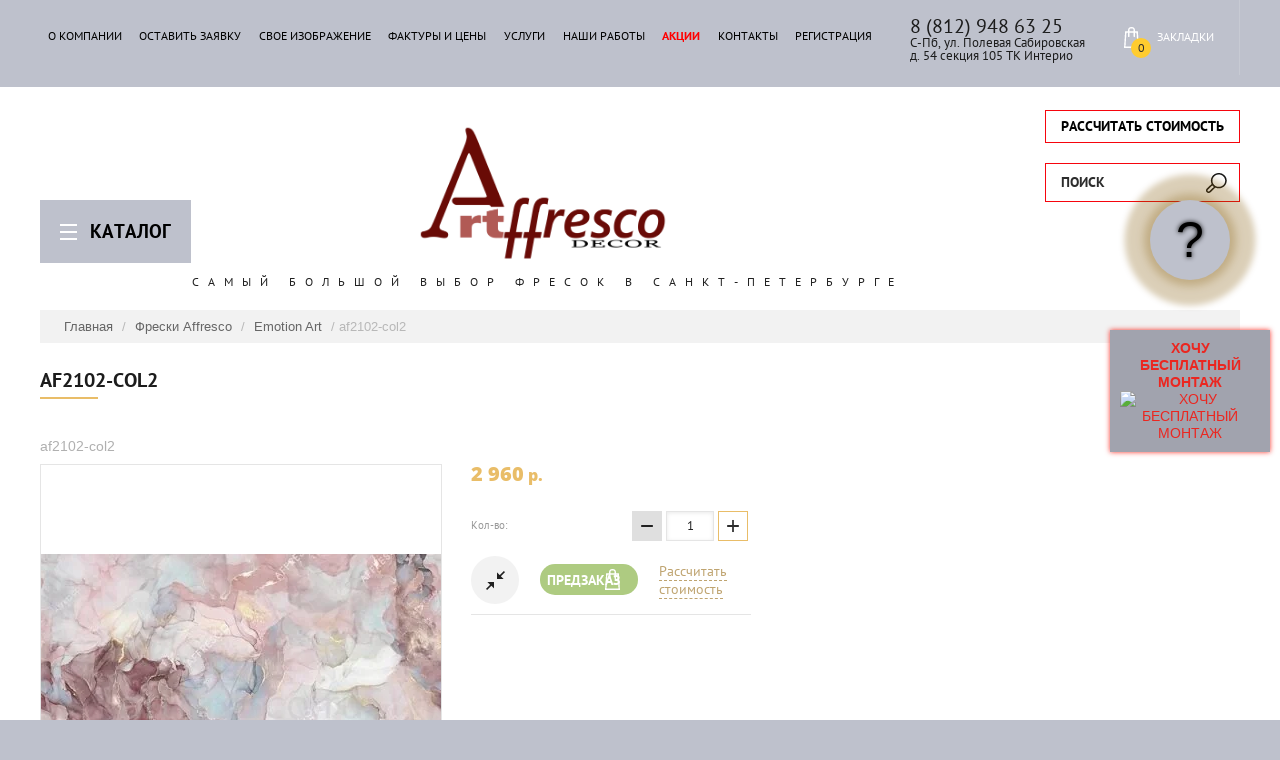

--- FILE ---
content_type: text/html; charset=utf-8
request_url: https://artffresco.ru/glavnaya/product/af2102-col2
body_size: 17716
content:

	<!doctype html>
<html lang="ru">
<head>
<meta charset="utf-8">
<meta name="robots" content="all"/>
<title>af2102-col2</title>
<meta name="description" content="af2102-col2">
<meta name="keywords" content="af2102-col2">
<meta name="SKYPE_TOOLBAR" content="SKYPE_TOOLBAR_PARSER_COMPATIBLE">
<meta name="viewport" content="width=device-width, initial-scale=1.0, maximum-scale=1.0, user-scalable=no">
<meta name="format-detection" content="telephone=no">
<meta http-equiv="x-rim-auto-match" content="none">
<link rel="stylesheet" href="/g/css/styles_articles_tpl.css">
<script src="/g/libs/jquery/1.10.2/jquery.min.js"></script>
<meta name="yandex-verification" content="f184352c3c6c1c31" />
<meta name="yandex-verification" content="f184352c3c6c1c31" />
<meta name="google-site-verification" content="vYWRe2n3rd15YNIxfnxH61L_3nB-ad_7AB7VP1_dWJI" />
<meta name="yandex-verification" content="d4a7087c43b81070" />

            <!-- 46b9544ffa2e5e73c3c971fe2ede35a5 -->
            <script src='/shared/s3/js/lang/ru.js'></script>
            <script src='/shared/s3/js/common.min.js'></script>
        <link rel='stylesheet' type='text/css' href='/shared/s3/css/calendar.css' /><link rel='stylesheet' type='text/css' href='/shared/highslide-4.1.13/highslide.min.css'/>
<script type='text/javascript' src='/shared/highslide-4.1.13/highslide-full.packed.js'></script>
<script type='text/javascript'>
hs.graphicsDir = '/shared/highslide-4.1.13/graphics/';
hs.outlineType = null;
hs.showCredits = false;
hs.lang={cssDirection:'ltr',loadingText:'Загрузка...',loadingTitle:'Кликните чтобы отменить',focusTitle:'Нажмите чтобы перенести вперёд',fullExpandTitle:'Увеличить',fullExpandText:'Полноэкранный',previousText:'Предыдущий',previousTitle:'Назад (стрелка влево)',nextText:'Далее',nextTitle:'Далее (стрелка вправо)',moveTitle:'Передвинуть',moveText:'Передвинуть',closeText:'Закрыть',closeTitle:'Закрыть (Esc)',resizeTitle:'Восстановить размер',playText:'Слайд-шоу',playTitle:'Слайд-шоу (пробел)',pauseText:'Пауза',pauseTitle:'Приостановить слайд-шоу (пробел)',number:'Изображение %1/%2',restoreTitle:'Нажмите чтобы посмотреть картинку, используйте мышь для перетаскивания. Используйте клавиши вперёд и назад'};</script>
<link rel="icon" href="/favicon.jpg" type="image/jpeg">

<link rel='stylesheet' type='text/css' href='/t/images/__csspatch/1/patch.css'/>

<!--s3_require-->
<link rel="stylesheet" href="/g/basestyle/1.0.1/user/user.css" type="text/css"/>
<link rel="stylesheet" href="/g/basestyle/1.0.1/user/user.blue.css" type="text/css"/>
<script type="text/javascript" src="/g/basestyle/1.0.1/user/user.js" async></script>
<!--/s3_require-->

			
		
		
		
			<link rel="stylesheet" type="text/css" href="/g/shop2v2/default/css/theme.less.css">		
			<script type="text/javascript" src="/g/printme.js"></script>
		<script type="text/javascript" src="/g/shop2v2/default/js/tpl.js"></script>
		<script type="text/javascript" src="/g/shop2v2/default/js/baron.min.js"></script>
		
			<script type="text/javascript" src="/g/shop2v2/default/js/shop2.2.js"></script>
		
	<script type="text/javascript">shop2.init({"productRefs": [],"apiHash": {"getPromoProducts":"f0f65e1585094c3b6335f4f64dad04e0","getSearchMatches":"c09676e30a6bb2a22e78d0453f3217cc","getFolderCustomFields":"d7a22bb01abf50b2b6771d8f0907fbbd","getProductListItem":"9b180f543ec3d72db91820cca270a385","cartAddItem":"425878a2b91556ba82caf52a2a59c8dc","cartRemoveItem":"8f2e2428549c2eaf9d499fd914350856","cartUpdate":"e023785134da8330be9dc608e7b5b202","cartRemoveCoupon":"4705378b983038919c1d828086cb96ff","cartAddCoupon":"f2f1756c7379c909049b8b9e9cc8aa92","deliveryCalc":"c709afd2436680eab5be8699d211b45d","printOrder":"6b7976b3f360d783f137e8644f87afc6","cancelOrder":"f30da60ffdc0165d8bfa9b9b92c9fc13","cancelOrderNotify":"63994e395f9a777eac256c27a725a01b","repeatOrder":"03e0dbfb128b47434b4b7de3d00d812b","paymentMethods":"00f0536463ff662b8d1ac90e71d41731","compare":"15c3dba63e04c20d08a7ab2cb6e44a96"},"hash": null,"verId": 2004668,"mode": "product","step": "","uri": "/glavnaya","IMAGES_DIR": "/d/","my": {"show_sections":true,"new_alias":"new","show_action_in_list":false,"buy_alias":"\u0414\u043e\u0431\u0430\u0432\u0438\u0442\u044c \u0432 \u0437\u0430\u043a\u043b\u0430\u0434\u043a\u0438","lazy_load_subpages":true},"shop2_cart_order_payments": 1,"cf_margin_price_enabled": 0,"maps_yandex_key":"","maps_google_key":""});</script>
<style type="text/css">.product-item-thumb {width: 350px;}.product-item-thumb .product-image, .product-item-simple .product-image {height: 350px;width: 350px;}.product-item-thumb .product-amount .amount-title {width: 254px;}.product-item-thumb .product-price {width: 300px;}.shop2-product .product-side-l {width: 400px;}.shop2-product .product-image {height: 400px;width: 400px;}.shop2-product .product-thumbnails li {width: 123px;height: 123px;}</style>
<link rel="stylesheet" href="/t/v2717/images/css/theme.scss.css">

<script src="/g/s3/misc/eventable/0.0.1/s3.eventable.js" charset="utf-8"></script>
<script src="/g/s3/misc/math/0.0.1/s3.math.js" charset="utf-8"></script>
<script src="/g/s3/menu/allin/0.0.1/s3.menu.allin.js" charset="utf-8"></script>

<script src="/t/v2717/images/js/jquery.formstyler.min.js" charset="utf-8"></script>
<script src="/t/v2717/images/js/jquery.responsiveTabs.min.js" charset="utf-8"></script>
<script src="/t/v2717/images/js/nouislider.min.js" charset="utf-8"></script>
<script src="/t/v2717/images/js/owl.carousel.min.js" charset="utf-8"></script>
<script src="/t/v2717/images/js/tap_file.js" charset="utf-8"></script>
<script src="/t/v2717/images/js/one.line.menu.js" charset="utf-8"></script>
<script src="/t/v2717/images/js/sly-slider.js" charset="utf-8"></script>
<script src="/g/templates/shop2/2.27.2/js/product.quick.view.js"></script>
<script src="/g/templates/shop2/2.27.2/js/jquery.popover.js"></script>
<script src="/t/v2717/images/js/form_minimal.js" charset="utf-8"></script>
<script src="/t/v2717/images/js/menu.js" charset="utf-8"></script>
<script src="/t/v2717/images/js/color_themes.js" charset="utf-8"></script>
<script src="/t/v2717/images/js/main.js" charset="utf-8"></script>
     <link rel="stylesheet" href="/t/v2717/images/theme3/theme.scss.css">
<!--[if lt IE 10]>
<script src="/g/libs/ie9-svg-gradient/0.0.1/ie9-svg-gradient.min.js"></script>
<script src="/g/libs/jquery-placeholder/2.0.7/jquery.placeholder.min.js"></script>
<script src="/g/libs/jquery-textshadow/0.0.1/jquery.textshadow.min.js"></script>
<script src="/g/s3/misc/ie/0.0.1/ie.js"></script>
<![endif]-->
<!--[if lt IE 9]>
<script src="/g/libs/html5shiv/html5.js"></script>
<![endif]-->
<link href="/t/v2717/images/site.addons.scss.css" rel="stylesheet" type="text/css" />
<script src="/t/v2717/images/js/site.addons.js"></script>
<link rel="stylesheet" href="/t/v2717/images/css/site_addons.scss.css">
</head>
<body class="page-product">
	
	
	<script>
$(function(){
	$(document).on('touchstart click', '.fast_call_all', function(e){
		$(document.documentElement).addClass('overflow-visible');
		$('body').addClass('.overflow-hidden');
		e.preventDefault();
	});
	$(document).on('click', '.close-form', function (){
		$('.forms').removeClass('active');
	});	
	$(document).on("keydown", function (e) {
		if (e.keyCode===27) {
			$('.forms').removeClass('active');
			$('html, body').removeClass('overflowHidden');
			
		};
	});	
	$(document).on('touchstart click', '.fast_call', function(e){
			$('.fast_call_form').addClass('active');
	});	
	$(document).on('touchstart click', '.fast_call1', function(e){
			$('.fast_call_form1').addClass('active');
	});
	
	

	
	
	
	
 
});




    </script>
 
	
	
	<div class="fast_call_all fast_call1">?</div>
	<div class="folter-ico">Каталог</div>
	<div class="overlay filter"></div>
	<nav class="folders-shared-wrap">
		<div class="close-folder">Закрыть</div>
		<ul class="folders-shared"><li   class="has-child opened"><a href="/glavnaya/folder/freski-affresco" >Фрески Affresco</a><ul class="level-2"><li  ><a href="/glavnaya/folder/botanika" >Ботаника</a></li><li  ><a href="/glavnaya/folder/peyzazh" >Пейзаж</a></li><li  ><a href="/glavnaya/folder/sovremennyy-stil" >Современный стиль</a></li><li  ><a href="/glavnaya/folder/grafika-i-karty" >Графика и карты</a></li><li  ><a href="/glavnaya/folder/klassicheskiye-syuzhety" >Классические сюжеты</a></li><li  ><a href="/glavnaya/folder/syuzhety-dlya-potolkov" >Сюжеты для потолков</a></li><li  ><a href="/glavnaya/folder/klassicheskiye-ornamenty" >Классические орнаменты</a></li><li  ><a href="/glavnaya/folder/detskiye-1" >Детские</a></li><li  ><a href="/glavnaya/folder/botanika-1" >Botanika</a></li><li  ><a href="/glavnaya/folder/dream-forest" >Dream forest</a></li><li  ><a href="/glavnaya/folder/empire" >Empire</a></li><li  ><a href="/glavnaya/folder/ethno" >Ethno</a></li><li  ><a href="/glavnaya/folder/exclusive-part-1" >Exclusive part 1</a></li><li  ><a href="/glavnaya/folder/illusion" >Illusion</a></li><li  ><a href="/glavnaya/folder/new-art" >New Art</a></li><li  ><a href="/glavnaya/folder/re-space" >Re-Space</a></li><li  ><a href="/glavnaya/folder/trend-art" >Trend Art</a></li><li  ><a href="/glavnaya/folder/vesna" >Vesna</a></li><li  ><a href="/glavnaya/folder/tsvetarium" >Цветариум</a></li><li  ><a href="/glavnaya/folder/atmosphere" >Atmosphere</a></li><li  ><a href="/glavnaya/folder/detskiye-skazki-affresco" >Детские сказки Affresco</a></li><li  ><a href="/glavnaya/folder/fine-art" >Fine Art</a></li><li  ><a href="/glavnaya/folder/french-garden" >French Garden</a></li><li  ><a href="/glavnaya/folder/rio" >Rio</a></li><li  ><a href="/glavnaya/folder/fluid" >FLUID</a></li><li   class="opened active"><a href="/glavnaya/folder/emotion-art" >Emotion Art</a></li><li  ><a href="/glavnaya/folder/fantasy" >Fantasy</a></li><li  ><a href="/glavnaya/folder/line-art" >Line Art</a></li></ul></li><li   class="has-child"><a href="/glavnaya/folder/freski-lastanza" >Фрески LaStanza</a><ul class="level-2"><li  ><a href="/glavnaya/folder/sovremennyy-graficheskiy-peyzazh" >Современный графический пейзаж</a></li><li  ><a href="/glavnaya/folder/sovremennyy-zhivopisnyy-peyzazh" >Современный живописный пейзаж</a></li><li  ><a href="/glavnaya/folder/venetsiya" >Венеция</a></li><li  ><a href="/glavnaya/folder/peyzazh-priroda" >Пейзаж, природа</a></li><li  ><a href="/glavnaya/folder/detskaya" >Детская</a></li><li  ><a href="/glavnaya/folder/sovrmennyye" >Соврменные</a></li><li  ><a href="/glavnaya/folder/staryye-karty" >Старые карты</a></li><li  ><a href="/glavnaya/folder/retro" >Ретро</a></li><li  ><a href="/glavnaya/folder/prostyye-resheniya" >Простые решения</a></li><li   class="has-child"><a href="/glavnaya/folder/trendy-2019" >Тренды 2020</a><ul class="level-3"><li  ><a href="/glavnaya/folder/graffiti" >Граффити</a></li><li  ><a href="/glavnaya/folder/marrakesh" >Марракеш</a></li><li  ><a href="/glavnaya/folder/mistika" >Мистика</a></li><li  ><a href="/glavnaya/folder/ornamental" >Орнаменталь</a></li><li  ><a href="/glavnaya/folder/simfoniya-tekstur" >Симфония Текстур</a></li><li  ><a href="/glavnaya/folder/floriano" >Флориано</a></li><li  ><a href="/glavnaya/folder/shinuazri" >Шинуазри</a></li></ul></li></ul></li><li   class="has-child"><a href="/glavnaya/folder/freski-renaisance-fresco" >Фрески RFresco</a><ul class="level-2"><li  ><a href="/glavnaya/folder/baby-smart" >Baby smart</a></li><li  ><a href="/glavnaya/folder/elementum" >Elementum</a></li><li  ><a href="/glavnaya/folder/fluidart" >FluidArt</a></li><li  ><a href="/glavnaya/folder/spring-summer" >Spring&amp;summer</a></li><li  ><a href="/glavnaya/folder/stay-wild" >Stay Wild</a></li><li  ><a href="/glavnaya/folder/tropics" >Tropics</a></li><li  ><a href="/glavnaya/folder/abstrakciya" >Абстракция</a></li><li  ><a href="/glavnaya/folder/karty" >Карты</a></li><li  ><a href="/glavnaya/folder/morskoj-pejzazh" >Морской пейзаж</a></li></ul></li><li  ><a href="/glavnaya/folder/freski-opto" >Фрески ОРТОГРАФ</a></li></ul>	</nav>
	<div class="site-wrapper ">
		<header role="banner" class="site-header">
			
			<div class="top-panel">
			<div class="top-panel-in-wrap">
				<div class="top-panel-in clear-self">
					<nav class="menu-top-wrap">
						<div class="menu-icon">Меню</div>
						<div class="menu-top-in">
							<div class="close-menu">закрыть</div>
							<ul class="menu-top"><li  ><a href="/o-kompanii" >О компании</a></li><li  ><a href="/ostavit-zayavku" >Оставить заявку</a></li><li  ><a href="/svoye-izobrazheniye" >Свое изображение</a></li><li  ><a href="/faktury-i-tseny" >Фактуры и цены</a></li><li  ><a href="/uslugi" >Услуги</a></li><li  ><a href="/nashi-raboty" >Наши работы</a></li><li class="red" ><a href="/aktsii" >Акции</a></li><li  ><a href="/kontakty" >КОНТАКТЫ</a></li><li  ><a href="/registraciya" >Регистрация</a></li></ul>														<div class="edit_block_top mob_ver">
								<p><span style="font-size:15pt;">8 (812) 948 63 25</span></p>

<p>С-Пб, ул. Полевая Сабировская</p>

<p>д. 54 секция 105 ТК Интерио</p>
							</div>
													</div>
					</nav>
										<div class="edit_block_top pk_ver">
						<p><span style="font-size:15pt;">8 (812) 948 63 25</span></p>

<p>С-Пб, ул. Полевая Сабировская</p>

<p>д. 54 секция 105 ТК Интерио</p>
					</div>
										<div class="icons-top-wrapper">
						<a href="/glavnaya/cart" id="shop2-cart-preview">
	<span class="cart_total">0</span>
	<span class="cart-text">Закладки</span>
</a><!-- Cart Preview -->												<a class="comparison" href="/glavnaya/compare"><span>Сравнения</span><span class="compare-total">0</span></a>												<div class="login-top">
							<div class="login-top-in opened">
								<span>Кабинет</span>
							</div>
							<div class="shop2-block login-form ">
	<div class="block-body">
					<form method="post" action="/registraciya">
				<input type="hidden" name="mode" value="login" />
				<div class="row">
					<label for="login">Логин или e-mail:</label>
					<label class="field text"><input type="text" name="login" id="login" tabindex="1" value="" /></label>
				</div>
				<div class="row">
					<label for="password">Пароль:</label>
					<button type="submit" class="signin-btn" tabindex="3">Войти</button>
					<label class="field password"><input type="password" name="password" id="password" tabindex="2" value="" /></label>
				</div>
			<re-captcha data-captcha="recaptcha"
     data-name="captcha"
     data-sitekey="6LcNwrMcAAAAAOCVMf8ZlES6oZipbnEgI-K9C8ld"
     data-lang="ru"
     data-rsize="invisible"
     data-type="image"
     data-theme="light"></re-captcha></form>
			<div class="clear-container"></div>
			<p>
				<a href="/registraciya/register" class="register">Регистрация</a>
				<a href="/registraciya/forgot_password">Забыли пароль?</a>
			</p>
			</div>
</div>						</div> 
					</div>
				</div>
				</div>
			</div>
		</header> <!-- .site-header -->
		<div class="site-container">
		<div class="content-panel">
			
				<div class="site-search-wrapper">
					<div class="fast_call_all fast_call">Рассчитать стоимость</div>  
					<div class="search-ico">Поиск</div>
					<div class="site-search-wr">
						<div class="close-search">закрыть</div>
						<form class="search-form" action="/glavnaya/search" method="get">
							<input type="text" class="search-text" name="s[name]" onblur="this.value=this.value==''?'Поиск':this.value" onfocus="this.value=this.value=='Поиск'?'':this.value;" value="Поиск" />
							<input class="search-button" type="submit" value="" />
						<re-captcha data-captcha="recaptcha"
     data-name="captcha"
     data-sitekey="6LcNwrMcAAAAAOCVMf8ZlES6oZipbnEgI-K9C8ld"
     data-lang="ru"
     data-rsize="invisible"
     data-type="image"
     data-theme="light"></re-captcha></form>
						<div class="search-ico2"></div>
							
	
<div class="shop2-block search-form ">
	<div class="block-title">
		<strong>Расширенный поиск</strong>
		<span>&nbsp;</span>
	</div>
	<div class="block-body">
		<form action="/glavnaya/search" enctype="multipart/form-data">
			<input type="hidden" name="sort_by" value=""/>
			
							<div class="row">
					<div class="row-title">Цена (руб.):</div>
					<label><span>от</span>&nbsp;<input name="s[price][min]" type="text" size="5" class="small" value="" /></label>
					&nbsp;
					<label><span>до</span>&nbsp;<input name="s[price][max]" type="text" size="5" class="small" value="" /></label>
				</div>
			
							<div class="row">
					<label class="row-title" for="shop2-name">Название:</label>
					<input type="text" name="s[name]" size="20" id="shop2-name" value="" />
				</div>
			
							<div class="row">
					<label class="row-title" for="shop2-article">Артикул:</label>
					<input type="text" name="s[article]" id="shop2-article" value="" />
				</div>
			
							<div class="row">
					<label class="row-title" for="shop2-text">Текст:</label>
					<input type="text" name="search_text" size="20" id="shop2-text"  value="" />
				</div>
			
			
							<div class="row">
					<div class="row-title">Выберите категорию:</div>
					<select name="s[folder_id]" id="s[folder_id]">
						<option value="">Все</option>
																																		<option value="666265461" >
									 Фрески Affresco
								</option>
																												<option value="666266261" >
									&raquo; Ботаника
								</option>
																												<option value="666266461" >
									&raquo; Пейзаж
								</option>
																												<option value="666266661" >
									&raquo; Современный стиль
								</option>
																												<option value="666266861" >
									&raquo; Графика и карты
								</option>
																												<option value="666267061" >
									&raquo; Классические сюжеты
								</option>
																												<option value="666267261" >
									&raquo; Сюжеты для потолков
								</option>
																												<option value="666267461" >
									&raquo; Классические орнаменты
								</option>
																												<option value="666267861" >
									&raquo; Детские
								</option>
																												<option value="666270661" >
									&raquo; Botanika
								</option>
																												<option value="666271061" >
									&raquo; Dream forest
								</option>
																												<option value="666271261" >
									&raquo; Empire
								</option>
																												<option value="666271661" >
									&raquo; Ethno
								</option>
																												<option value="666271861" >
									&raquo; Exclusive part 1
								</option>
																												<option value="666272261" >
									&raquo; Illusion
								</option>
																												<option value="666276461" >
									&raquo; New Art
								</option>
																												<option value="666276661" >
									&raquo; Re-Space
								</option>
																												<option value="666277061" >
									&raquo; Trend Art
								</option>
																												<option value="666277261" >
									&raquo; Vesna
								</option>
																												<option value="666277661" >
									&raquo; Цветариум
								</option>
																												<option value="666278061" >
									&raquo; Atmosphere
								</option>
																												<option value="666279061" >
									&raquo; Детские сказки Affresco
								</option>
																												<option value="815618661" >
									&raquo; Fine Art
								</option>
																												<option value="28812502" >
									&raquo; French Garden
								</option>
																												<option value="189279302" >
									&raquo; Rio
								</option>
																												<option value="189279502" >
									&raquo; FLUID
								</option>
																												<option value="265200505" >
									&raquo; Emotion Art
								</option>
																												<option value="265201105" >
									&raquo; Fantasy
								</option>
																												<option value="265201705" >
									&raquo; Line Art
								</option>
																												<option value="666265661" >
									 Фрески LaStanza
								</option>
																												<option value="666281061" >
									&raquo; Современный графический пейзаж
								</option>
																												<option value="666281261" >
									&raquo; Современный живописный пейзаж
								</option>
																												<option value="666281861" >
									&raquo; Венеция
								</option>
																												<option value="666282261" >
									&raquo; Пейзаж, природа
								</option>
																												<option value="666284861" >
									&raquo; Детская
								</option>
																												<option value="666289061" >
									&raquo; Соврменные
								</option>
																												<option value="666290861" >
									&raquo; Старые карты
								</option>
																												<option value="666291661" >
									&raquo; Ретро
								</option>
																												<option value="666292061" >
									&raquo; Простые решения
								</option>
																												<option value="666292461" >
									&raquo; Тренды 2020
								</option>
																												<option value="788924061" >
									&raquo;&raquo; Граффити
								</option>
																												<option value="788924261" >
									&raquo;&raquo; Марракеш
								</option>
																												<option value="788924461" >
									&raquo;&raquo; Мистика
								</option>
																												<option value="788924661" >
									&raquo;&raquo; Орнаменталь
								</option>
																												<option value="788924861" >
									&raquo;&raquo; Симфония Текстур
								</option>
																												<option value="788925061" >
									&raquo;&raquo; Флориано
								</option>
																												<option value="788925261" >
									&raquo;&raquo; Шинуазри
								</option>
																												<option value="666265861" >
									 Фрески RFresco
								</option>
																												<option value="817106861" >
									&raquo; Baby smart
								</option>
																												<option value="817107061" >
									&raquo; Elementum
								</option>
																												<option value="817107261" >
									&raquo; FluidArt
								</option>
																												<option value="817107461" >
									&raquo; Spring&amp;summer
								</option>
																												<option value="817107661" >
									&raquo; Stay Wild
								</option>
																												<option value="817107861" >
									&raquo; Tropics
								</option>
																												<option value="817108061" >
									&raquo; Абстракция
								</option>
																												<option value="817108261" >
									&raquo; Карты
								</option>
																												<option value="817108461" >
									&raquo; Морской пейзаж
								</option>
																												<option value="666266061" >
									 Фрески ОРТОГРАФ
								</option>
																		</select>
				</div>

				<div id="shop2_search_custom_fields"></div>
			
						
							<div class="row">
					<div class="row-title">Производитель:</div>
					<select name="s[vendor_id]">
						<option value="">Все</option>          
													<option value="17153061" >Blackout</option>
													<option value="17153261" >Haft</option>
													<option value="17153461" >Беларусь</option>
													<option value="17153661" >Дюлукс (Dulux)</option>
													<option value="17153861" >Испания</option>
													<option value="17154061" >Италия</option>
													<option value="17154261" >Россия</option>
													<option value="17154461" >Сиккенс (Sikkens)</option>
											</select>
				</div>
			
											    <div class="row">
				        <div class="row-title">Новинка:</div>
				            				            <select name="s[flags][2]">
				            <option value="">Все</option>
				            <option value="1">да</option>
				            <option value="0">нет</option>
				        </select>
				    </div>
		    												    <div class="row">
				        <div class="row-title">Спецпредложение:</div>
				            				            <select name="s[flags][1]">
				            <option value="">Все</option>
				            <option value="1">да</option>
				            <option value="0">нет</option>
				        </select>
				    </div>
		    							
			

							<div class="row">
					<div class="row-title">Результатов на странице:</div>
					<select name="s[products_per_page]">
																										<option value="5">5</option>
																				<option value="20">20</option>
																				<option value="35">35</option>
																				<option value="50" selected="selected">50</option>
																				<option value="65">65</option>
																				<option value="80">80</option>
																				<option value="95">95</option>
											</select>
				</div>
			
			<div class="clear-container"></div>
			<div class="row">
				<button type="submit" class="search-btn">Найти</button>
			</div>
		<re-captcha data-captcha="recaptcha"
     data-name="captcha"
     data-sitekey="6LcNwrMcAAAAAOCVMf8ZlES6oZipbnEgI-K9C8ld"
     data-lang="ru"
     data-rsize="invisible"
     data-type="image"
     data-theme="light"></re-captcha></form>
		<div class="clear-container"></div>
	</div>
</div><!-- Search Form -->					</div> 					
			</div>
			<div class="site-name-wrap">
										<a class="logo" href="http://artffresco.ru"><img src="/d/artffresco.png" width="250" height="" alt=""></a>
						
				<div class="site-name-top comapany-name"><a href="http://artffresco.ru"></a></div>
				<div class="site-name-desc site-name-desc">Самый большой выбор фресок в Санкт-Петербурге</div>
			</div>
		</div>
					<div class="edit_block_top mob_ver">
				<p><span style="font-size:15pt;">8 (812) 948 63 25</span></p>

<p>С-Пб, ул. Полевая Сабировская</p>

<p>д. 54 секция 105 ТК Интерио</p>
			</div>
					
<div class="site-path" data-url="/"><a href="/">Главная</a> / <a href="/glavnaya/folder/freski-affresco">Фрески Affresco</a> / <a href="/glavnaya/folder/emotion-art">Emotion Art</a> / af2102-col2</div>							<main role="main" class="site-main page-in">
				<div class="site-main__inner">
				<h1>af2102-col2</h1>				
				
				
							<div class="folder_main">
                        </div>
              
	<div class="shop2-cookies-disabled shop2-warning hide"></div>
	
	
	
		
							
			
							
			
							
			
		
					
	
						
	
	
	
					<div class="shop2-product-article" title="Артикул"><span></span> af2102-col2</div>
	
		<div class="product-wrapper card_page">
		<div class="pr_wrap" style="margin-right: 30px;">
			
				<style>
					
					@media screen and (max-width: 940px) {
						.pr_wrap {
							margin-right: 0 !important;
						}
					}
					
				</style>
			
			<form method="post"	action="/glavnaya?mode=cart&amp;action=add" accept-charset="utf-8" class="shop2-product">
				<div class="product-wrapper_in">
				<input type="hidden" name="kind_id" value="1792357505"/>
				<input type="hidden" name="product_id" value="1389434705"/>
				<input type="hidden" name="meta" value='null'/>
				<div class="side-l-r-wrapper">
					<div class="product-side-l">
						<div class="product-side-l-in">
							<div class="product-image-wrap no-thumbnails">
								<div class="product-image prod-page-image">
																		<a class="big_a" href="/d/af2102-col2.jpg">
										<img src="/thumb/2/eS6vPkYxPpaWfw9l2VcOMw/400r400/d/af2102-col2.jpg" alt="af2102-col2" title="af2102-col2" />
									</a>
									<div class="verticalMiddle"></div>
																		<div class="product-label">	
									    																			</div>								
								</div>
								
								<div class="pluso-wrapper">
									<div class="pluso-title">Поделится</div>
									<script type="text/javascript">(function() {
									  if (window.pluso)if (typeof window.pluso.start == "function") return;
									  if (window.ifpluso==undefined) { window.ifpluso = 1;
									    var d = document, s = d.createElement('script'), g = 'getElementsByTagName';
									    s.type = 'text/javascript'; s.charset='UTF-8'; s.async = true;
									    s.src = ('https:' == window.location.protocol ? 'https' : 'http')  + '://share.pluso.ru/pluso-like.js';
									    var h=d[g]('body')[0];
									    h.appendChild(s);
									  }})();</script>							
									<div class="pluso" data-background="none;" data-options="small,square,line,horizontal,counter,sepcounter=1,theme=14" data-services="vkontakte,odnoklassniki,facebook,twitter,google">							
									</div>					
								</div>	
								
							</div>
		
								
		
						</div>
											</div>
					<div class="product-side-r">
		
													<div class="form-add">
								<div class="product-price">
										
										<div class="price-current">
		<strong>2&nbsp;960</strong> p.			</div>
								</div>
		
								
	<div class="product-amount">
					<div class="amount-title">Кол-во:</div>
							<div class="shop2-product-amount">
				<button type="button" class="amount-minus">&#8722;</button><input type="text" name="amount" maxlength="4" value="1" /><button type="button" class="amount-plus">&#43;</button>
			</div>
			</div>
								<div class="buy-wrapper">
									
			<div class="product-compare">
			<label>
				<input type="checkbox" value="1792357505"/>
				<span class="checkbox-style"></span>				
				<div class="compare-note">Добавить к сравнению</div>
			</label>
		</div>
		
									
			<button class="shop2-product-btn type-3 onrequest" type="submit">
			<span>Предзаказ</span>
		</button>
	

<input type="hidden" value="af2102-col2" name="product_name" />
<input type="hidden" value="https://artffresco.ru/glavnaya/product/af2102-col2" name="product_link" />									<a href="#" class="buy-one-click">
										<span>Рассчитать стоимость</span>
										<input type="hidden" value="af2102-col2" name="product_name" class="product_name"/>
										<input type="hidden" value="http://artffresco.ru/glavnaya/product" name="product_link" class="product_link"/>									
									</a>
								</div>
							</div>
															
		
													<div class="product-details">
								

 
	
		
	
																<div class="shop2-clear-container"></div>
							</div>
											</div>
				</div>	
				<div class="shop2-clear-container"></div>
				</div>
			<re-captcha data-captcha="recaptcha"
     data-name="captcha"
     data-sitekey="6LcNwrMcAAAAAOCVMf8ZlES6oZipbnEgI-K9C8ld"
     data-lang="ru"
     data-rsize="invisible"
     data-type="image"
     data-theme="light"></re-captcha></form><!-- Product -->
			<div class="item-desc-folders-wrapper">
					



	<div class="shop2-product-data" id="product_tabs">
					<ul class="shop2-product-tabs clear-self">
				<li><a href="#shop2-tabs-4">Отзывы</a></li>
			</ul>

						<div class="shop2-product-desc">
				
				
								
												 
				<div class="desc-area active-area" id="shop2-tabs-4">
						
	
	
					<div class="tpl-block-header">Авторизуйтесь, чтобы оставить комментарий</div>
			<form method="post" class="tpl-form tpl-auth" action="/registraciya/login" method="post">
		
	<div class="tpl-left">
		<div class="tpl-field">
			<div class="tpl-title">Введите Ваш e-mail:</div>
			<div class="tpl-value">
				<input class="email" type="text" name="login" value="" />
			</div>
		</div>

		<div class="tpl-field">
			<div class="tpl-title">Введите Ваш пароль:</div>
			<div class="tpl-value clearfix">
			<div class="pull-left-wrap">
				<input class="pull-left" type="password" name="password" />
			</div>
			<button class="tpl-button pull-right" type="submit">Войти</button>
			</div>
		</div>

		<div class="tpl-field remember">
			<label class="tpl-title">
			<input type="checkbox" name="password" onclick="this.value=(this.value=='0'?'1':'0');" value="0" name="remember" />
				Запомнить меня
			</label>
		</div>
		
					<div class="tpl-field">
				<a href="/registraciya/register">Регистрация</a>
			</div>
			</div>

	<div class="tpl-right">
		<div class="tpl-field">
			Если Вы уже зарегистрированы на нашем сайте, но забыли пароль или Вам не пришло письмо подтверждения, воспользуйтесь формой восстановления пароля.
		</div>
		
		<div class="tpl-field">
			<a class="tpl-button" href="/registraciya/forgot_password">Восстановить пароль</a>
		</div>
	</div>
<re-captcha data-captcha="recaptcha"
     data-name="captcha"
     data-sitekey="6LcNwrMcAAAAAOCVMf8ZlES6oZipbnEgI-K9C8ld"
     data-lang="ru"
     data-rsize="invisible"
     data-type="image"
     data-theme="light"></re-captcha></form>		
		
					<div class="shop2-clear-container"></div>			
				</div>
												
				
			</div><!-- Product Desc -->
		
				<div class="shop2-clear-container"></div>
	</div>
				
        
            <h4 class="shop2-product-folders-header">Находится в разделах</h4>
        <div class="shop2-product-folders"><a href="/glavnaya/folder/emotion-art">Emotion Art<span></span></a></div>
    
			</div>
		</div>
		<div class="collections-wrap">
			<div class="collections-wrap-in">
					
			</div>
		</div>	
	</div>
<div class="clear-float"></div>
		<p class="shop2-btn-back-wr"><a href="javascript:void(0);" onclick="window.history.go(-1);" class="shop2-btn shop2-btn-back">Назад</a></p>

	


	
	<div class="clear-float"></div>

				</div>
	</div>
				<div class="blocks-bottom-wrapper">
								<div class="news-galery-wrapper">
		          		                	                	                <div class="galery-wrapper">
	                	<div class="galery-tytle">Наши работы<a href="/nashi-raboty">Все работы</a></div>
	                	<div class="galery-pic">
														<a href="/nashi-raboty"><img src="/thumb/2/VNAAPbNXZSUabS5p5-Qhlg/150c120/d/2015-05-21-170610-s-vod.jpg" alt="1" /></a>
														<a href="/nashi-raboty"><img src="/thumb/2/CFQyGz3miFz0-SsOJuncYg/150c120/d/2015-06-03-125935-s-vod.jpg" alt="2" /></a>
														<a href="/nashi-raboty"><img src="/thumb/2/AgJrlHW3sbLbvzRwrVoPNw/150c120/d/2015-08-13-185433-s-vod.jpg" alt="3" /></a>
														<a href="/nashi-raboty"><img src="/thumb/2/KCS2i1EeomObxGcykLudOQ/150c120/d/img_20160705_112202-s-vod.jpg" alt="4" /></a>
														<a href="/nashi-raboty"><img src="/thumb/2/wxBtwChFueYzWJFHrEJ9Sw/150c120/d/img_20161015_103853-cs-vod-zn.jpg" alt="5" /></a>
														<a href="/nashi-raboty"><img src="/thumb/2/US94wxo5yJ3bJg2XTDMcvg/150c120/d/img_20161123_180214.jpg" alt="6" /></a>
														<a href="/nashi-raboty"><img src="/thumb/2/VftkYgytRTHQOq0CmYp9Pg/150c120/d/p80131-122415.jpg" alt="7" /></a>
														<a href="/nashi-raboty"><img src="/thumb/2/JrfJOrgoHEVTDQxQV3evDQ/150c120/d/p80127-121545.jpg" alt="8" /></a>
														<a href="/nashi-raboty"><img src="/thumb/2/JrfJOrgoHEVTDQxQV3evDQ/150c120/d/p80127-121545.jpg" alt="9" /></a>
														<a href="/nashi-raboty"><img src="/thumb/2/EzoN6IQboLuawBOYDrNY9w/150c120/d/p80112-010623.jpg" alt="10" /></a>
														<a href="/nashi-raboty"><img src="/thumb/2/cWHmj_emT13WfRlRRTU0Bg/150c120/d/p71228-211352.jpg" alt="11" /></a>
														<a href="/nashi-raboty"><img src="/thumb/2/vLWpYhLLT-y2dLUpthofKQ/150c120/d/p71228-183407.jpg" alt="12" /></a>
														<a href="/nashi-raboty"><img src="/thumb/2/4BbELIORy31Bf5DKvz7a-A/150c120/d/p71223-171226.jpg" alt="13" /></a>
														<a href="/nashi-raboty"><img src="/thumb/2/LnWGCf6mpkvkL_i-c0uLVw/150c120/d/p71212-185249.jpg" alt="14" /></a>
														<a href="/nashi-raboty"><img src="/thumb/2/uQ2CTYrA87aYZqyrKYCovA/150c120/d/p71212-131128.jpg" alt="15" /></a>
														<a href="/nashi-raboty"><img src="/thumb/2/foRxvuu9HL27NOPcrvr0qQ/150c120/d/p71202-124545.jpg" alt="16" /></a>
														<a href="/nashi-raboty"><img src="/thumb/2/siN2W2zMABBxc4KV7ks09A/150c120/d/p71202-124410.jpg" alt="17" /></a>
														<a href="/nashi-raboty"><img src="/thumb/2/Z6cyJSiGsCqF9hlOX3YVsQ/150c120/d/img_20191128_210142.jpg" alt="18" /></a>
														<a href="/nashi-raboty"><img src="/thumb/2/t6WVC_-pWxjwkKHYPH4FiQ/150c120/d/img_20191019_172421.jpg" alt="19" /></a>
														<a href="/nashi-raboty"><img src="/thumb/2/NIKVL9NMTG5VFuCc2EbBzQ/150c120/d/img_20191004_141757.jpg" alt="20" /></a>
														<a href="/nashi-raboty"><img src="/thumb/2/hpmo81z-yr1rI7xntOgFPw/150c120/d/img_20191004_141743.jpg" alt="21" /></a>
														<a href="/nashi-raboty"><img src="/thumb/2/1GDpxcuipmB9tzVVIxVk6Q/150c120/d/img_20190907_120445.jpg" alt="22" /></a>
														<a href="/nashi-raboty"><img src="/thumb/2/40TTCxpt3nQez2McO5Fq6w/150c120/d/img_20190612_195718.jpg" alt="23" /></a>
														<a href="/nashi-raboty"><img src="/thumb/2/81vPIxt_a_xGDqFW3Z2W2g/150c120/d/img_20190612_145659.jpg" alt="24" /></a>
														<a href="/nashi-raboty"><img src="/thumb/2/Br60Fredj3vsj4mrHE831Q/150c120/d/img_20190325_145659.jpg" alt="25" /></a>
														<a href="/nashi-raboty"><img src="/thumb/2/A4gUlFsrZ5hEf8R1q4feSw/150c120/d/img_20171009_163111.jpg" alt="26" /></a>
														<a href="/nashi-raboty"><img src="/thumb/2/cXD8dtUUAJxnNQW4OmwFDg/150c120/d/img_20170805_111128.jpg" alt="27" /></a>
														<a href="/nashi-raboty"><img src="/thumb/2/xQ6ONBOZjKy2HY4Rj2MQ3g/150c120/d/img_20170522_213649.jpg" alt="28" /></a>
														<a href="/nashi-raboty"><img src="/thumb/2/8DqjUM9_B8JJZeABSIYWKA/150c120/d/img_20161027_181911.jpg" alt="29" /></a>
														<a href="/nashi-raboty"><img src="/thumb/2/vCJkfaunotZSIUdSrC0Snw/150c120/d/img_20160831_210830.jpg" alt="30" /></a>
														<a href="/nashi-raboty"><img src="/thumb/2/XSKn6xez4qkttb3iPuhkJQ/150c120/d/img_20160804_114448.jpg" alt="31" /></a>
														<a href="/nashi-raboty"><img src="/thumb/2/QTv_bOiGya9L-Z8xCpL3kQ/150c120/d/img_20160721_131744.jpg" alt="32" /></a>
														<a href="/nashi-raboty"><img src="/thumb/2/cV9-N9l-UNbTEFiJmMVlRA/150c120/d/img_20160718_164753.jpg" alt="33" /></a>
														<a href="/nashi-raboty"><img src="/thumb/2/JsM8Dq58cWj38Ys8wBMPIA/150c120/d/img_6620-17-12-17-08-53.jpg" alt="34" /></a>
														<a href="/nashi-raboty"><img src="/thumb/2/M4UrWHUL5Py1cpw-6WGk9w/150c120/d/img_6617-17-12-17-08-53.jpg" alt="35" /></a>
														<a href="/nashi-raboty"><img src="/thumb/2/aWXNq8lrRbBpt64dJAZ86w/150c120/d/img_3850-08-08-17-06-14.jpg" alt="36" /></a>
														<a href="/nashi-raboty"><img src="/thumb/2/LgSlaOfEm_DpqkH7tcna0g/150c120/d/img_2879.jpg" alt="37" /></a>
														<a href="/nashi-raboty"><img src="/thumb/2/J8Wu-nBJjueXemV4cxKQxQ/150c120/d/image-4e33f03f3d274abdd6ea7400f0ab3c231671aa17d78ddb8d321685cef15397c3-v.jpg" alt="38" /></a>
														<a href="/nashi-raboty"><img src="/thumb/2/4x_2vyu4UTuI9T0cPQc_XQ/150c120/d/image-00201297aafc294e21dc1e8721a14a1c6cb78fa7811e6fadc4aa09bc94be9a8ae817f-v.jpg" alt="39" /></a>
														<a href="/nashi-raboty"><img src="/thumb/2/ZQI4BohHcnY_amtbTPDKNQ/150c120/d/imag2861-3.jpg" alt="40" /></a>
														<a href="/nashi-raboty"><img src="/thumb/2/1C0Uq7w5KVGOzs0QBeqvpA/150c120/d/eqdbmrysxs0.jpg" alt="41" /></a>
														<a href="/nashi-raboty"><img src="/thumb/2/DI6_HSHT1D1Zdq3y8a1fLw/150c120/d/p80216-133953.jpg" alt="42" /></a>
								                	</div>
	                </div>
	                	
	                </div>
			</main> <!-- .site-main -->
			
		</div>
	
<footer role="contentinfo" class="site-footer">
	<div class="footer-pic" style="background: url(/t/v2717/images/fuuter_pic.jpg) center center no-repeat; background-size: cover;"></div>	
	
	<div class="site-footer-in clear-self">
		<nav class="menu-footer-wrap">
			<ul class="menu-footer">
	        				<li><a href="/o-kompanii" >О компании</a></li>
							<li><a href="/ostavit-zayavku" >Оставить заявку</a></li>
							<li><a href="/svoye-izobrazheniye" >Свое изображение</a></li>
							<li><a href="/faktury-i-tseny" >Фактуры и цены</a></li>
							<li><a href="/uslugi" >Услуги</a></li>
							<li><a href="/nashi-raboty" >Наши работы</a></li>
							<li><a href="/aktsii" >Акции</a></li>
							<li><a href="/kontakty" >КОНТАКТЫ</a></li>
							<li><a href="/registraciya" >Регистрация</a></li>
						</ul>
		</nav>
	<div class="footer-middle-block-wr">	
		<div class="contacts-bot-wrap">
			<div class="blocks-titles">Контакты</div>
			<div class="contacts-in">
				<div class="text site-phones phone-block">
					<div class="title">Звоните:</div>				
					<div class="phone-block">
											<div><a href="tel:8 812 948 63 25">8 812 948 63 25</a></div>
						
					</div>	
				</div>
				<div class="text address">
					<div class="title">Адрес:</div>				
					<p><strong>Адрес:</strong><br />
г. Санкт-Петербург, ул. Полевая Сабировская, д. 54, лит. А ТК &quot;Интерио&quot; цокольный этаж, секция №105</p>

<p><strong>Метро:</strong><br />
м. Пионерская, м. Старая Деревня</p>
				</div>
				<div class="text email">
				<div class="title">Пишите нам:</div>
					<a href="mailto:andrei.fresci@yandex.ru">andrei.fresci@yandex.ru</a>
				</div>
			</div>
		</div>

		<div class="form-bot">
			<div class="form-body">
				<div class="tpl-anketa posted" data-api-url="/-/x-api/v1/public/?method=form/postform&param[form_id]=7597061" data-api-type="form">
	<div class="close-form"></div>
	<div class="title">Подписаться на рассылку</div>			<form method="post" action="/" >
		<input type="hidden" name="form_id" value="7597061">
		<input type="hidden" name="tpl" value="db:form.minimal.tpl">
												<div class="tpl-field"><p>Подпишитесь на рассылку и будьте в курсе всех новостей и акций нашего интернет-магазина.</p></div>
									        <div class="tpl-field type-text field-required">
	          <div class="field-title">E-mail: <span class="field-required-mark">*</span></div>	          	          <div class="field-value">
	          	 	          		<span class="item-name">E-mail</span>
	            	<input required type="text" size="30" maxlength="100" value="" name="d[1]" placeholder="E-mail"/>
	            	            	          </div>
	        </div>
	        		
		
		<div class="tpl-field tpl-field-button">
			<button type="submit" class="tpl-form-button">Подписаться</button>
		</div>

		<re-captcha data-captcha="recaptcha"
     data-name="captcha"
     data-sitekey="6LcNwrMcAAAAAOCVMf8ZlES6oZipbnEgI-K9C8ld"
     data-lang="ru"
     data-rsize="invisible"
     data-type="image"
     data-theme="light"></re-captcha></form>
					</div>
			</div> 

			<div class="soc-ico-wrap">
				<div class="soc-ico-title">Мы в соц.сетях:</div>
			        								      	<a href="https://vk.com/artffrescospb" target="blank">
						<svg xmlns="http://www.w3.org/2000/svg" xmlns:xlink="http://www.w3.org/1999/xlink" preserveAspectRatio="xMidYMid" width="13" height="16" viewBox="0 0 13 16">
  <defs>
    <style>
      .cls-1 {
        fill: #fff;
        opacity: 0.1;
        fill-rule: evenodd;
      }
    </style>
  </defs>
  <path d="M10.053,7.455 C11.761,8.015 13.000,9.670 13.000,11.626 C13.000,14.041 11.110,16.000 8.778,16.000 C8.703,16.000 8.629,15.998 8.555,15.993 L8.555,16.000 L-0.000,16.000 L-0.000,-0.000 L8.555,-0.000 L8.555,0.003 C10.590,0.064 12.222,1.790 12.222,3.913 C12.222,5.479 11.335,6.829 10.053,7.455 ZM6.722,3.223 C6.703,3.223 6.685,3.225 6.667,3.226 L6.667,3.223 L4.333,3.223 L4.333,6.331 L6.667,6.331 L6.667,6.328 C6.685,6.328 6.703,6.331 6.722,6.331 C7.551,6.331 8.222,5.635 8.222,4.777 C8.222,3.918 7.551,3.223 6.722,3.223 ZM7.222,9.556 L7.222,9.554 L4.333,9.554 L4.333,12.892 L7.222,12.892 L7.222,12.889 C8.086,12.858 8.778,12.125 8.778,11.223 C8.778,10.320 8.086,9.587 7.222,9.556 Z" class="cls-1"/>
</svg>	      		
			      	</a>  
			      	 
			        								      	<a href="https://plus.google.com/" target="blank">
						<svg xmlns="http://www.w3.org/2000/svg" xmlns:xlink="http://www.w3.org/1999/xlink" preserveAspectRatio="xMidYMid" width="18.969" height="17" viewBox="0 0 18.969 17">
  <defs>
    <style>
      .cls-1 {
        fill: #fff;
        opacity: 0.1;
        fill-rule: evenodd;
      }
    </style>
  </defs>
  <path d="M15.758,4.285 L15.758,7.664 L14.955,7.664 L14.955,4.285 L11.744,4.285 L11.744,3.440 L14.955,3.440 L14.955,0.061 L15.758,0.061 L15.758,3.440 L18.969,3.440 L18.969,4.285 L15.758,4.285 ZM7.754,0.930 C7.754,0.930 9.171,1.464 9.265,3.763 C9.359,6.061 7.081,6.919 6.975,7.639 C6.869,8.360 6.833,8.546 8.391,9.900 C8.391,9.900 10.021,11.018 9.973,12.758 C9.926,14.497 9.454,15.404 7.778,16.385 C6.101,17.367 2.571,17.193 0.954,15.715 C-0.663,14.236 -0.002,12.634 1.190,11.466 C2.383,10.298 4.307,9.875 5.723,10.124 C5.723,10.124 4.472,8.944 5.298,7.664 C5.298,7.664 2.961,7.999 1.710,6.049 C0.458,4.098 1.143,2.086 2.819,0.856 C2.819,0.856 3.658,0.061 5.889,0.036 C8.120,0.011 10.351,0.036 10.351,0.036 L9.218,0.930 L7.754,0.930 ZM2.354,11.804 C1.973,12.186 1.732,12.657 1.692,13.182 C1.580,14.641 3.057,15.957 4.990,16.121 C6.808,16.275 8.383,15.355 8.656,14.030 C8.663,14.004 8.669,13.978 8.675,13.950 C8.950,12.584 8.061,11.830 7.730,11.590 C7.400,11.350 6.691,10.820 6.691,10.820 C4.345,10.105 2.896,11.244 2.354,11.804 ZM7.289,3.250 C6.774,1.538 5.409,0.465 4.240,0.855 C3.071,1.244 2.541,2.948 3.057,4.660 C3.572,6.373 4.937,7.446 6.106,7.056 C7.274,6.667 7.804,4.963 7.289,3.250 Z" class="cls-1"/>
</svg>	      		
			      	</a>  
			      	 
			        			      	 
			 </div>
		</div>		
			<div class="form-payments">
				<div class="blocks-titles">Способы оплаты</div>
				<div>
										<img src="/d/pay_ico.png" alt="1" />		
										<img src="/d/pay_ico-03.png" alt="3" />		
										<img src="/d/pay_ico-07.png" alt="7" />		
										<img src="/d/pay_ico-09.png" alt="9" />		
							
				</div>
			</div>
			<div class="clear-float"></div>
	</div>	
		<div class="footer-bottom-block">
	     	<div class="site-name-bot"><p>Copyright</p>
		     </div>
		     <div class="site-copyright"><span style='font-size:10px;' class='copyright'><!--noindex--><a href="http://megagroup.ru" target="_blank" rel="nofollow"><img src="http://cp1.megagroup.ru/g/mlogo/svg/sozdanie-saitov-megagroup-ru-dark.svg" class="copyright"></a><!--/noindex--></span></div>
		     <div class="site-counters">
<!--__INFO2016-10-08 08:21:35INFO__-->
<!--LiveInternet counter--><script type="text/javascript">
document.write('<a href="//www.liveinternet.ru/click" '+
'target="_blank"><img src="//counter.yadro.ru/hit?t12.2;r'+
escape(document.referrer)+((typeof(screen)=='undefined')?'':
';s'+screen.width+'*'+screen.height+'*'+(screen.colorDepth?
screen.colorDepth:screen.pixelDepth))+';u'+escape(document.URL)+
';h'+escape(document.title.substring(0,150))+';'+Math.random()+
'" alt="" title="LiveInternet: показано число просмотров за 24'+
' часа, посетителей за 24 часа и за сегодня" '+
'border="0" width="88" height="31"><\/a>')
</script><!--/LiveInternet-->

<!-- Yandex.Metrika counter -->
<script type="text/javascript" >
   (function(m,e,t,r,i,k,a){m[i]=m[i]||function(){(m[i].a=m[i].a||[]).push(arguments)};
   m[i].l=1*new Date();k=e.createElement(t),a=e.getElementsByTagName(t)[0],k.async=1,k.src=r,a.parentNode.insertBefore(k,a)})
   (window, document, "script", "https://mc.yandex.ru/metrika/tag.js", "ym");

   ym(39161935, "init", {
        clickmap:true,
        trackLinks:true,
        accurateTrackBounce:true
   });
</script>
<noscript><div><img src="https://mc.yandex.ru/watch/39161935" style="position:absolute; left:-9999px;" alt="" /></div></noscript>
<!-- /Yandex.Metrika counter -->
<!--__INFO2026-01-24 00:59:19INFO__-->

</div>	
		</div>
	</div>	
</footer> <!-- .site-footer -->

<script src="/t/v2717/images/js/flexFix.js"></script>

<!-- ID -->
<div class="oneclick-form-wrapper">
	<div class="tpl-anketa posted" data-api-url="/-/x-api/v1/public/?method=form/postform&param[form_id]=7597461" data-api-type="form">
	<div class="close-form"></div>
	<div class="title">Купить в один клик</div>			<form method="post" action="/" >
		<input type="hidden" name="form_id" value="7597461">
		<input type="hidden" name="tpl" value="db:form.minimal.tpl">
									        <div class="tpl-field type-text">
	          <div class="field-title">ip адрес заказчика:</div>	          	          <div class="field-value">
	          	     <input type="hidden" value="3.14.69.40" name="d[0]" id="d[0]" />
    	            	          </div>
	        </div>
	        						        <div class="tpl-field type-text">
	          <div class="field-title">Название товара:</div>	          	          <div class="field-value">
	          	     <input type="hidden" value="" name="d[1]" id="d[1]" class="productName"/>
	          		            	          </div>
	        </div>
	        						        <div class="tpl-field type-text">
	          <div class="field-title">Ссылка на страницу товара:</div>	          	          <div class="field-value">
	          	     <input type="hidden" value="" name="d[2]" id="d[2]" class="productLink"/>
	          		            	          </div>
	        </div>
	        						        <div class="tpl-field type-text field-required">
	          <div class="field-title">Телефон / Email *: <span class="field-required-mark">*</span></div>	          	          <div class="field-value">
	          	 	          		<span class="item-name">Телефон / Email *</span>
	            	<input required type="text" size="30" maxlength="100" value="" name="d[3]" placeholder="Телефон / Email *"/>
	            	            	          </div>
	        </div>
	        						        <div class="tpl-field type-textarea">
	          <div class="field-title">Комментарий:</div>	          	          <div class="field-value">
	          	 					<span class="item-name">Комментарий</span>	            
	            	<textarea  cols="50" rows="7" name="d[4]"></textarea>
	            	            	          </div>
	        </div>
	        						        <div class="tpl-field type-checkbox field-required">
	          	          	          <div class="field-value">
	          	 					<ul>
													<li><label><input type="checkbox" value="Да" name="d[5]" />Я согласен с политикой конфиденциальности</label></li>
											</ul>
					            <div class="field-note">http://artffresco.ru/registraciya/agreement</div>	          </div>
	        </div>
	        		
		
		<div class="tpl-field tpl-field-button">
			<button type="submit" class="tpl-form-button">Отправить</button>
		</div>

		<re-captcha data-captcha="recaptcha"
     data-name="captcha"
     data-sitekey="6LcNwrMcAAAAAOCVMf8ZlES6oZipbnEgI-K9C8ld"
     data-lang="ru"
     data-rsize="invisible"
     data-type="image"
     data-theme="light"></re-captcha></form>
					</div>
</div>
<div class="fast_call_form forms">
	<div class="tpl-anketa posted" data-api-url="/-/x-api/v1/public/?method=form/postform&param[form_id]=15927861" data-api-type="form">
	<div class="close-form"></div>
	<div class="title">Рассчитать стоимость</div>			<form method="post" action="/" >
		<input type="hidden" name="form_id" value="15927861">
		<input type="hidden" name="tpl" value="db:form.minimal.tpl">
									        <div class="tpl-field type-text">
	          <div class="field-title">ФИО:</div>	          	          <div class="field-value">
	          	 	          		<span class="item-name">ФИО</span>
	            	<input  type="text" size="30" maxlength="100" value="" name="d[0]" placeholder="ФИО"/>
	            	            	          </div>
	        </div>
	        						        <div class="tpl-field type-text">
	          <div class="field-title">E-mail / телефон:</div>	          	          <div class="field-value">
	          	 	          		<span class="item-name">E-mail / телефон</span>
	            	<input  type="text" size="30" maxlength="100" value="" name="d[1]" placeholder="E-mail / телефон"/>
	            	            	          </div>
	        </div>
	        						        <div class="tpl-field type-text">
	          <div class="field-title">Артикул:</div>	          	          <div class="field-value">
	          	 	          		<span class="item-name">Артикул</span>
	            	<input  type="text" size="30" maxlength="100" value="" name="d[2]" placeholder="Артикул"/>
	            	            	          </div>
	        </div>
	        						        <div class="tpl-field type-text">
	          <div class="field-title">Размеры Ш. / В.:</div>	          	          <div class="field-value">
	          	 	          		<span class="item-name">Размеры Ш. / В.</span>
	            	<input  type="text" size="30" maxlength="100" value="" name="d[3]" placeholder="Размеры Ш. / В."/>
	            	            	          </div>
	        </div>
	        						        <div class="tpl-field type-textarea">
	          <div class="field-title">Название фактуры и описание:</div>	          	          <div class="field-value">
	          	 					<span class="item-name">Название фактуры и описание</span>	            
	            	<textarea  cols="50" rows="7" name="d[4]"></textarea>
	            	            	          </div>
	        </div>
	        						        <div class="tpl-field type-upload">
	          <div class="field-title">Загрузка своего изображения:</div>	          	          <div class="field-value">
	          	 															<link type="text/css" rel="stylesheet" href="/shared/s3/swfupload/default.css" />
					<script tyle="text/javascript" src="/shared/s3/plupload/plupload.all.pack.js"></script>
																<script type="text/javascript">
						var JS_FORM_REQUIRED_FIELD = 'Заполните обязательные поля';
						newSWFU(5, false, 1, "{\"upload_url\":\"https:\/\/files.megagroup.ru\/upload100\/YcVMiI117irR2QflUCaDPg\/1769193486\/M_bLNV2h63cnepK1EGjv8w2c\",\"upload_token\":\"\"}", "fn361317171", "51 MB", "*.*", "", "");
						</script>
						<div class="upload-progress" id="fsUploadProgress5"></div>
						<div class="upload-button"><span id="spanButtonPlaceHolder5"></span><span class="upload-count">не более: 1</span></div>
						<input type="hidden" name="d[5]" id="hidUploadField5" value="" />
						            	            	          </div>
	        </div>
	        						        <div class="tpl-field type-upload">
	          <div class="field-title">Загрузка файла:</div>	          	          <div class="field-value">
	          	 																<script type="text/javascript">
						var JS_FORM_REQUIRED_FIELD = 'Заполните обязательные поля';
						newSWFU(6, false, 1, "{\"upload_url\":\"https:\/\/files.megagroup.ru\/upload100\/YcVMiI117irR2QflUCaDPg\/1769193486\/M_bLNV2h63cnepK1EGjv8w2c\",\"upload_token\":\"\"}", "fn361317171", "51 MB", "*.*", "", "");
						</script>
						<div class="upload-progress" id="fsUploadProgress6"></div>
						<div class="upload-button"><span id="spanButtonPlaceHolder6"></span><span class="upload-count">не более: 1</span></div>
						<input type="hidden" name="d[6]" id="hidUploadField6" value="" />
						            	            	          </div>
	        </div>
	        						        <div class="tpl-field type-checkbox field-required">
	          	          	          <div class="field-value">
	          	 					<ul>
													<li><label><input type="checkbox" value="Да" name="d[7]" />Я согласен с политикой конфиденциальности</label></li>
											</ul>
					            <div class="field-note">http://artffresco.ru/registraciya/agreement</div>	          </div>
	        </div>
	        		
		
		<div class="tpl-field tpl-field-button">
			<button type="submit" class="tpl-form-button">Отправить</button>
		</div>

		<re-captcha data-captcha="recaptcha"
     data-name="captcha"
     data-sitekey="6LcNwrMcAAAAAOCVMf8ZlES6oZipbnEgI-K9C8ld"
     data-lang="ru"
     data-rsize="invisible"
     data-type="image"
     data-theme="light"></re-captcha></form>
					</div>
</div>
<div class="fast_call_form1 forms">
	<div class="tpl-anketa posted" data-api-url="/-/x-api/v1/public/?method=form/postform&param[form_id]=15973861" data-api-type="form">
	<div class="close-form"></div>
	<div class="title">Обратный звонок</div>			<form method="post" action="/" >
		<input type="hidden" name="form_id" value="15973861">
		<input type="hidden" name="tpl" value="db:form.minimal.tpl">
									        <div class="tpl-field type-text">
	          <div class="field-title">Имя:</div>	          	          <div class="field-value">
	          	 	          		<span class="item-name">Имя</span>
	            	<input  type="text" size="30" maxlength="100" value="" name="d[0]" placeholder="Имя"/>
	            	            	          </div>
	        </div>
	        						        <div class="tpl-field type-text">
	          <div class="field-title">Номер телефона:</div>	          	          <div class="field-value">
	          	 	          		<span class="item-name">Номер телефона</span>
	            	<input  type="text" size="30" maxlength="100" value="" name="d[1]" placeholder="Номер телефона"/>
	            	            	          </div>
	        </div>
	        						        <div class="tpl-field type-textarea">
	          <div class="field-title">Ваш вопрос:</div>	          	          <div class="field-value">
	          	 					<span class="item-name">Ваш вопрос</span>	            
	            	<textarea  cols="50" rows="7" name="d[2]"></textarea>
	            	            	          </div>
	        </div>
	        						        <div class="tpl-field type-checkbox field-required">
	          	          	          <div class="field-value">
	          	 					<ul>
													<li><label><input type="checkbox" value="Да" name="d[3]" />Я согласен с политикой конфиденциальности</label></li>
											</ul>
					            <div class="field-note">http://artffresco.ru/registraciya/agreement</div>	          </div>
	        </div>
	        		
		
		<div class="tpl-field tpl-field-button">
			<button type="submit" class="tpl-form-button">Отправить</button>
		</div>

		<re-captcha data-captcha="recaptcha"
     data-name="captcha"
     data-sitekey="6LcNwrMcAAAAAOCVMf8ZlES6oZipbnEgI-K9C8ld"
     data-lang="ru"
     data-rsize="invisible"
     data-type="image"
     data-theme="light"></re-captcha></form>
					</div>
</div>
<a class="r_block" href="https://artffresco.ru/aktsii">
	<div class="r_block-title">ХОЧУ БЕСПЛАТНЫЙ МОНТАЖ</div>
	<div class="r_block-image"><img src="/thumb/2/uPaAwE_1p6cTaUKwea1NZQ/150r/d/fgs16_tool-2_a1-color.svg" alt="ХОЧУ БЕСПЛАТНЫЙ МОНТАЖ"></div>
</a>

<!-- assets.bottom -->
<!-- </noscript></script></style> -->
<script src="/my/s3/js/site.min.js?1769082895" ></script>
<script src="/my/s3/js/site/defender.min.js?1769082895" ></script>
<script src="https://cp.onicon.ru/loader/5e9443a2b887ee11548b4d12.js" data-auto async></script>
<script >/*<![CDATA[*/
var megacounter_key="a2e61e3410c129df8e246b2204c335e4";
(function(d){
    var s = d.createElement("script");
    s.src = "//counter.megagroup.ru/loader.js?"+new Date().getTime();
    s.async = true;
    d.getElementsByTagName("head")[0].appendChild(s);
})(document);
/*]]>*/</script>
<script >/*<![CDATA[*/
$ite.start({"sid":1992027,"vid":2004668,"aid":2360546,"stid":4,"cp":21,"active":true,"domain":"artffresco.ru","lang":"ru","trusted":false,"debug":false,"captcha":3,"onetap":[{"provider":"vkontakte","provider_id":"51964683","code_verifier":"0DZYNhiZONY0glMYWGjWYidE3gOY2mlTM5TWNR0NwTU"}]});
/*]]>*/</script>
<!-- /assets.bottom -->
</body>
</html>


--- FILE ---
content_type: application/javascript
request_url: https://artffresco.ru/t/v2717/images/js/site.addons.js
body_size: 117
content:
$(function(){
	
	$(document).on('click', '.but_1', function(){
		var btn = $(this),
			href = btn.attr('href');
		
		$('.shop2-product-item .product-name a[href="' + href + '"]').closest('form').find('button[type="submit"]').click();
		
		return false
	});
	
})

--- FILE ---
content_type: text/javascript
request_url: https://counter.megagroup.ru/a2e61e3410c129df8e246b2204c335e4.js?r=&s=1280*720*24&u=https%3A%2F%2Fartffresco.ru%2Fglavnaya%2Fproduct%2Faf2102-col2&t=af2102-col2&fv=0,0&en=1&rld=0&fr=0&callback=_sntnl1769207027881&1769207027881
body_size: 87
content:
//:1
_sntnl1769207027881({date:"Fri, 23 Jan 2026 22:23:47 GMT", res:"1"})